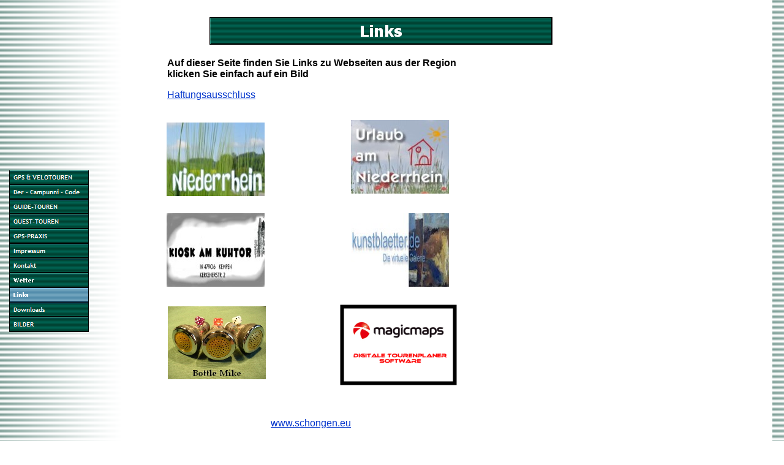

--- FILE ---
content_type: text/html
request_url: http://gps-velotouren.de/Links/links.html
body_size: 2787
content:

<!DOCTYPE HTML PUBLIC "-//W3C//DTD HTML 4.0 Transitional//EN">
<HTML>
<HEAD>
<META HTTP-EQUIV="Content-Type" CONTENT="text/html; charset=ISO-8859-1">
<META NAME="Generator" CONTENT="NetObjects Fusion 7.5 für Windows">
<META NAME="Keywords" CONTENT="gps
velotouren
niederrhein
radfahren
fahrradfahren
fahrrad
navigation
quest
campunni
schnitzeljagd
Abenteuer
natur
">
<META NAME="Author" CONTENT="Arnold Schongen
">
<META NAME="Copyright" CONTENT="Arnold Schongen">
<META NAME="Description" CONTENT="Radfahren am Niederrhein mit GPS
">
<META NAME="Date" CONTENT="14.3.2005">
<TITLE>GPS VELOTOUREN</TITLE>
<SCRIPT>
<!--
function F_loadRollover(){} function F_roll(){}
//-->
</SCRIPT>
<SCRIPT LANGUAGE="JavaScript1.2" SRC="../rollover.js"></SCRIPT>
<LINK REL=STYLESHEET TYPE="text/css" HREF="../Links/style.css">
<LINK REL=STYLESHEET TYPE="text/css" HREF="../Links/site.css">
<STYLE>
</STYLE>
</HEAD>
<BODY NOF="(MB=(DefaultMasterBorder, 88, 118, 197, 190), L=(LinksLayout, 832, 642))" TOPMARGIN=0 LEFTMARGIN=0 MARGINWIDTH=0 MARGINHEIGHT=0>
    <FORM NAME="LAYOUTFORMULAR" ACTION="" METHOD=POST>
        <TABLE CELLPADDING=0 CELLSPACING=0 BORDER=0 WIDTH=902 NOF=LY>
            <TR VALIGN=TOP ALIGN=LEFT>
                <TD>
                    <TABLE BORDER=0 CELLSPACING=0 CELLPADDING=0 WIDTH=145 NOF=LY>
                        <TR VALIGN=TOP ALIGN=LEFT>
                            <TD WIDTH=15 HEIGHT=278><IMG SRC="../clearpixel.gif" WIDTH=15 HEIGHT=1 BORDER=0 ALT=""></TD>
                            <TD></TD>
                        </TR>
                        <TR VALIGN=TOP ALIGN=LEFT>
                            <TD HEIGHT=264></TD>
                            <TD WIDTH=130>
                                <TABLE ID="NavigationBar1" BORDER=0 CELLSPACING=0 CELLPADDING=0 NOF=NB_FYVPNY120 WIDTH=130>
                                    <TR VALIGN=TOP ALIGN=LEFT>
                                        <TD WIDTH=130 HEIGHT=24><A HREF="../index.html" onMouseOver="F_roll('Navigationsschaltflaeche16',1)" onMouseOut="F_roll('Navigationsschaltflaeche16',0)"><IMG ID="Navigationsschaltflaeche16" NAME="Navigationsschaltflaeche16" HEIGHT=24 WIDTH=130 SRC="../GPS___VELOTOUREN_Np1.gif" onLoad="F_loadRollover(this,'GPS___VELOTOUREN_NRp2.gif',0)" BORDER=0 ALT="GPS & VELOTOUREN" TITLE="GPS & VELOTOUREN"></A></TD>
                                    </TR>
                                    <TR VALIGN=TOP ALIGN=LEFT>
                                        <TD WIDTH=130 HEIGHT=24><A HREF="../Der_-_Campunni_-_Code/der_-_campunni_-_code.html" onMouseOver="F_roll('Navigationsschaltflaeche17',1)" onMouseOut="F_roll('Navigationsschaltflaeche17',0)"><IMG ID="Navigationsschaltflaeche17" NAME="Navigationsschaltflaeche17" HEIGHT=24 WIDTH=130 SRC="../Der_-_Campunni_-_Code_Np1.gif" onLoad="F_loadRollover(this,'Der_-_Campunni_-_Code_NRp2.gif',0)" BORDER=0 ALT="Der - Campunni - Code" TITLE="Der - Campunni - Code"></A></TD>
                                    </TR>
                                    <TR VALIGN=TOP ALIGN=LEFT>
                                        <TD WIDTH=130 HEIGHT=24><A HREF="../GUIDE-TOUREN/guide-touren.html" onMouseOver="F_roll('Navigationsschaltflaeche18',1)" onMouseOut="F_roll('Navigationsschaltflaeche18',0)"><IMG ID="Navigationsschaltflaeche18" NAME="Navigationsschaltflaeche18" HEIGHT=24 WIDTH=130 SRC="../GUIDE-TOUREN_Np1.gif" onLoad="F_loadRollover(this,'GUIDE-TOUREN_NRp2.gif',0)" BORDER=0 ALT="GUIDE-TOUREN" TITLE="GUIDE-TOUREN"></A></TD>
                                    </TR>
                                    <TR VALIGN=TOP ALIGN=LEFT>
                                        <TD WIDTH=130 HEIGHT=24><A HREF="../QUEST-TOUREN/quest-touren.html" onMouseOver="F_roll('Navigationsschaltflaeche19',1)" onMouseOut="F_roll('Navigationsschaltflaeche19',0)"><IMG ID="Navigationsschaltflaeche19" NAME="Navigationsschaltflaeche19" HEIGHT=24 WIDTH=130 SRC="../QUEST-TOUREN_Np1.gif" onLoad="F_loadRollover(this,'QUEST-TOUREN_NRp2.gif',0)" BORDER=0 ALT="QUEST-TOUREN" TITLE="QUEST-TOUREN"></A></TD>
                                    </TR>
                                    <TR VALIGN=TOP ALIGN=LEFT>
                                        <TD WIDTH=130 HEIGHT=24><A HREF="../GPS-PRAXIS/gps-praxis.html" onMouseOver="F_roll('Navigationsschaltflaeche20',1)" onMouseOut="F_roll('Navigationsschaltflaeche20',0)"><IMG ID="Navigationsschaltflaeche20" NAME="Navigationsschaltflaeche20" HEIGHT=24 WIDTH=130 SRC="../GPS-PRAXIS_Np1.gif" onLoad="F_loadRollover(this,'GPS-PRAXIS_NRp2.gif',0)" BORDER=0 ALT="GPS-PRAXIS" TITLE="GPS-PRAXIS"></A></TD>
                                    </TR>
                                    <TR VALIGN=TOP ALIGN=LEFT>
                                        <TD WIDTH=130 HEIGHT=24><A HREF="../Impressum/impressum.html" onMouseOver="F_roll('Navigationsschaltflaeche21',1)" onMouseOut="F_roll('Navigationsschaltflaeche21',0)"><IMG ID="Navigationsschaltflaeche21" NAME="Navigationsschaltflaeche21" HEIGHT=24 WIDTH=130 SRC="../Impressum_Np1.gif" onLoad="F_loadRollover(this,'Impressum_NRp2.gif',0)" BORDER=0 ALT="Impressum" TITLE="Impressum"></A></TD>
                                    </TR>
                                    <TR VALIGN=TOP ALIGN=LEFT>
                                        <TD WIDTH=130 HEIGHT=24><A HREF="../Kontakt/kontakt.html" onMouseOver="F_roll('Navigationsschaltflaeche22',1)" onMouseOut="F_roll('Navigationsschaltflaeche22',0)"><IMG ID="Navigationsschaltflaeche22" NAME="Navigationsschaltflaeche22" HEIGHT=24 WIDTH=130 SRC="../Kontakt_Np1.gif" onLoad="F_loadRollover(this,'Kontakt_NRp2.gif',0)" BORDER=0 ALT="Kontakt" TITLE="Kontakt"></A></TD>
                                    </TR>
                                    <TR VALIGN=TOP ALIGN=LEFT>
                                        <TD WIDTH=130 HEIGHT=24><A HREF="../Wetter/wetter.html" onMouseOver="F_roll('Navigationsschaltflaeche23',1)" onMouseOut="F_roll('Navigationsschaltflaeche23',0)"><IMG ID="Navigationsschaltflaeche23" NAME="Navigationsschaltflaeche23" HEIGHT=24 WIDTH=130 SRC="../Wetter_Np1.gif" onLoad="F_loadRollover(this,'Wetter_NRp2.gif',0)" BORDER=0 ALT="Wetter" TITLE="Wetter"></A></TD>
                                    </TR>
                                    <TR VALIGN=TOP ALIGN=LEFT>
                                        <TD WIDTH=130 HEIGHT=24><A HREF="../Links/links.html" onMouseOver="F_roll('Navigationsschaltflaeche24',1)" onMouseOut="F_roll('Navigationsschaltflaeche24',0)"><IMG ID="Navigationsschaltflaeche24" NAME="Navigationsschaltflaeche24" HEIGHT=24 WIDTH=130 SRC="../Links_Hp3.gif" onLoad="F_loadRollover(this,'Links_HRp4.gif',0)" BORDER=0 ALT="Links" TITLE="Links"></A></TD>
                                    </TR>
                                    <TR VALIGN=TOP ALIGN=LEFT>
                                        <TD WIDTH=130 HEIGHT=24><A HREF="../Downloads/downloads.html" onMouseOver="F_roll('Navigationsschaltflaeche25',1)" onMouseOut="F_roll('Navigationsschaltflaeche25',0)"><IMG ID="Navigationsschaltflaeche25" NAME="Navigationsschaltflaeche25" HEIGHT=24 WIDTH=130 SRC="../Downloads_Np1.gif" onLoad="F_loadRollover(this,'Downloads_NRp2.gif',0)" BORDER=0 ALT="Downloads" TITLE="Downloads"></A></TD>
                                    </TR>
                                    <TR VALIGN=TOP ALIGN=LEFT>
                                        <TD WIDTH=130 HEIGHT=24><A HREF="../BILDER/bilder_0.html" onMouseOver="F_roll('Navigationsschaltflaeche26',1)" onMouseOut="F_roll('Navigationsschaltflaeche26',0)"><IMG ID="Navigationsschaltflaeche26" NAME="Navigationsschaltflaeche26" HEIGHT=24 WIDTH=130 SRC="../BILDER_Np1.gif" onLoad="F_loadRollover(this,'BILDER_NRp2.gif',0)" BORDER=0 ALT="BILDER" TITLE="BILDER"></A></TD>
                                    </TR>
                                </TABLE>
                            </TD>
                        </TR>
                    </TABLE>
                </TD>
                <TD>
                    <TABLE BORDER=0 CELLSPACING=0 CELLPADDING=0 WIDTH=757 NOF=LY>
                        <TR VALIGN=TOP ALIGN=LEFT>
                            <TD WIDTH=197 HEIGHT=28><IMG SRC="../clearpixel.gif" WIDTH=197 HEIGHT=1 BORDER=0 ALT=""></TD>
                            <TD></TD>
                        </TR>
                        <TR VALIGN=TOP ALIGN=LEFT>
                            <TD HEIGHT=45></TD>
                            <TD WIDTH=560><IMG ID="Banner1" HEIGHT=45 WIDTH=560 SRC="../Links_Nbanner.gif" BORDER=0 ALT="Links" TITLE="Links" NOF=B_H></TD>
                        </TR>
                    </TABLE>
                    <TABLE BORDER=0 CELLSPACING=0 CELLPADDING=0 WIDTH=610 NOF=LY>
                        <TR VALIGN=TOP ALIGN=LEFT>
                            <TD WIDTH=127 HEIGHT=21><IMG SRC="../clearpixel.gif" WIDTH=127 HEIGHT=1 BORDER=0 ALT=""></TD>
                            <TD WIDTH=1><IMG SRC="../clearpixel.gif" WIDTH=1 HEIGHT=1 BORDER=0 ALT=""></TD>
                            <TD WIDTH=1><IMG SRC="../clearpixel.gif" WIDTH=1 HEIGHT=1 BORDER=0 ALT=""></TD>
                            <TD WIDTH=158><IMG SRC="../clearpixel.gif" WIDTH=158 HEIGHT=1 BORDER=0 ALT=""></TD>
                            <TD WIDTH=2><IMG SRC="../clearpixel.gif" WIDTH=2 HEIGHT=1 BORDER=0 ALT=""></TD>
                            <TD WIDTH=8><IMG SRC="../clearpixel.gif" WIDTH=8 HEIGHT=1 BORDER=0 ALT=""></TD>
                            <TD WIDTH=104><IMG SRC="../clearpixel.gif" WIDTH=104 HEIGHT=1 BORDER=0 ALT=""></TD>
                            <TD WIDTH=27><IMG SRC="../clearpixel.gif" WIDTH=27 HEIGHT=1 BORDER=0 ALT=""></TD>
                            <TD WIDTH=79><IMG SRC="../clearpixel.gif" WIDTH=79 HEIGHT=1 BORDER=0 ALT=""></TD>
                            <TD WIDTH=81><IMG SRC="../clearpixel.gif" WIDTH=81 HEIGHT=1 BORDER=0 ALT=""></TD>
                            <TD WIDTH=13><IMG SRC="../clearpixel.gif" WIDTH=13 HEIGHT=1 BORDER=0 ALT=""></TD>
                            <TD WIDTH=9><IMG SRC="../clearpixel.gif" WIDTH=9 HEIGHT=1 BORDER=0 ALT=""></TD>
                        </TR>
                        <TR VALIGN=TOP ALIGN=LEFT>
                            <TD COLSPAN=2></TD>
                            <TD COLSPAN=9 WIDTH=473 CLASS="TextObject">
                                <P><B>Auf dieser Seite finden Sie Links zu Webseiten aus der Region klicken Sie einfach auf ein Bild</B></P>
                                <a href="http://www.disclaimer.de/disclaimer.htm?farbe=FFFFFF/000000/000000/000000">Haftungsausschluss</a></TD>
                            <TD></TD>
                        </TR>
                        <TR VALIGN=TOP ALIGN=LEFT>
                            <TD COLSPAN=12 HEIGHT=32></TD>
                        </TR>
                        <TR VALIGN=TOP ALIGN=LEFT>
                            <TD COLSPAN=8 HEIGHT=4></TD>
                            <TD COLSPAN=2 ROWSPAN=2 ALIGN=CENTER VALIGN=MIDDLE WIDTH=160><A HREF="http://www.ferienwohnungen-niederrhein.de" TARGET="_blank"><IMG ID="Bild3" HEIGHT=120 WIDTH=160 SRC="../Links/urlaub.jpg" BORDER=0 ALT=""></A></TD>
                            <TD COLSPAN=2></TD>
                        </TR>
                        <TR VALIGN=TOP ALIGN=LEFT>
                            <TD HEIGHT=116></TD>
                            <TD COLSPAN=3 ROWSPAN=2 ALIGN=CENTER VALIGN=MIDDLE WIDTH=160><A HREF="http://www.forum-niederrhein.de/forum/links2/" TARGET="_blank"><IMG ID="Bild2" HEIGHT=120 WIDTH=160 SRC="../Links/niederrhein.jpg" BORDER=0 ALT=""></A></TD>
                            <TD COLSPAN=4></TD>
                            <TD COLSPAN=2></TD>
                        </TR>
                        <TR VALIGN=TOP ALIGN=LEFT>
                            <TD HEIGHT=4></TD>
                            <TD COLSPAN=8></TD>
                        </TR>
                        <TR VALIGN=TOP ALIGN=LEFT>
                            <TD COLSPAN=12 HEIGHT=28></TD>
                        </TR>
                        <TR VALIGN=TOP ALIGN=LEFT>
                            <TD HEIGHT=120></TD>
                            <TD COLSPAN=3 ALIGN=CENTER VALIGN=MIDDLE WIDTH=160><A HREF="http://www.kiosk-am-kuhtor.de" TARGET="_blank"><IMG ID="Bild6" HEIGHT=120 WIDTH=160 SRC="../Links/kiosk-am-kuhtor.jpg" BORDER=0 ALT=""></A></TD>
                            <TD COLSPAN=4></TD>
                            <TD COLSPAN=2 ALIGN=CENTER VALIGN=MIDDLE WIDTH=160><A HREF="http://www.kunstblaetter.de" TARGET="_blank"><IMG ID="Bild7" HEIGHT=120 WIDTH=160 SRC="../Links/Frame_oben_klein.jpg" BORDER=0 ALT=""></A></TD>
                            <TD COLSPAN=2></TD>
                        </TR>
                        <TR VALIGN=TOP ALIGN=LEFT>
                            <TD COLSPAN=12 HEIGHT=20></TD>
                        </TR>
                        <TR VALIGN=TOP ALIGN=LEFT>
                            <TD COLSPAN=7 HEIGHT=12></TD>
                            <TD COLSPAN=5 ROWSPAN=3 ALIGN=CENTER VALIGN=MIDDLE WIDTH=209><A HREF="http://www.magicmaps.de" TARGET="_blank"><IMG ID="Bild9" HEIGHT=150 WIDTH=209 SRC="../MagicMaps-logo-_2.jpg" BORDER=0 ALT=""></A></TD>
                        </TR>
                        <TR VALIGN=TOP ALIGN=LEFT>
                            <TD COLSPAN=3 HEIGHT=119></TD>
                            <TD COLSPAN=2 WIDTH=160><A HREF="http://www.schongen.eu/html/musik.html" TARGET="_blank"><IMG ID="Bild8" HEIGHT=119 WIDTH=160 SRC="../Links/a_micro3w-320-240.jpg" BORDER=0 ALT="Bottle Mike" TITLE="Bottle Mike"></A></TD>
                            <TD COLSPAN=2></TD>
                        </TR>
                        <TR VALIGN=TOP ALIGN=LEFT>
                            <TD COLSPAN=7 HEIGHT=19></TD>
                        </TR>
                        <TR VALIGN=TOP ALIGN=LEFT>
                            <TD COLSPAN=12 HEIGHT=44></TD>
                        </TR>
                        <TR VALIGN=TOP ALIGN=LEFT>
                            <TD COLSPAN=6></TD>
                            <TD COLSPAN=3 WIDTH=210 CLASS="TextObject">
                                <P><A HREF="http://www.schongen.eu">www.schongen.eu</A></P>
                                <P>&nbsp;</P>
                            </TD>
                            <TD COLSPAN=3></TD>
                        </TR>
                    </TABLE>
                    <TABLE BORDER=0 CELLSPACING=0 CELLPADDING=0 NOF=LY>
                        <TR VALIGN=TOP ALIGN=LEFT>
                            <TD WIDTH=59 HEIGHT=41><IMG SRC="../clearpixel.gif" WIDTH=59 HEIGHT=1 BORDER=0 ALT=""></TD>
                            <TD></TD>
                        </TR>
                        <TR VALIGN=TOP ALIGN=LEFT>
                            <TD></TD>
                            <TD WIDTH=560 NOF="NB_FYHTNN120" CLASS="TextNavBar" STYLE="text-align: center; background-color: transparent;">[<A HREF="../index.html">GPS&nbsp;&amp;&nbsp;VELOTOUREN</A>] [<A HREF="../Der_-_Campunni_-_Code/der_-_campunni_-_code.html">Der&nbsp;-&nbsp;Campunni&nbsp;-&nbsp;Code</A>] [<A HREF="../GUIDE-TOUREN/guide-touren.html">GUIDE-TOUREN</A>] [<A HREF="../QUEST-TOUREN/quest-touren.html">QUEST-TOUREN</A>] [<A HREF="../GPS-PRAXIS/gps-praxis.html">GPS-PRAXIS</A>] [<A HREF="../Impressum/impressum.html">Impressum</A>] [<A HREF="../Kontakt/kontakt.html">Kontakt</A>] [<A HREF="../Wetter/wetter.html">Wetter</A>] [Links] [<A HREF="../Downloads/downloads.html">Downloads</A>] [<A HREF="../BILDER/bilder_0.html">BILDER</A>]</TD>
                        </TR>
                    </TABLE>
                </TD>
            </TR>
        </TABLE>
    </FORM>
</BODY>
</HTML>
 

--- FILE ---
content_type: text/css
request_url: http://gps-velotouren.de/Links/style.css
body_size: 400
content:
/* CSS-Definitionsdatei, die SiteStyle -Stylesheets enthält */
BODY { font-family: Verdana,Tahoma,Arial,Helvetica,Sans-serif,sans-serif; background-color: rgb(255,255,255); background-image: url("../background.gif");}
 A:active { color: rgb(255,0,0);}
 A:link { color: rgb(0,51,204);}
 A:visited { color: rgb(153,0,153);}
 .TextNavBar { font-size: xx-small;}
 A:hover { color: rgb(255,0,0);}
 